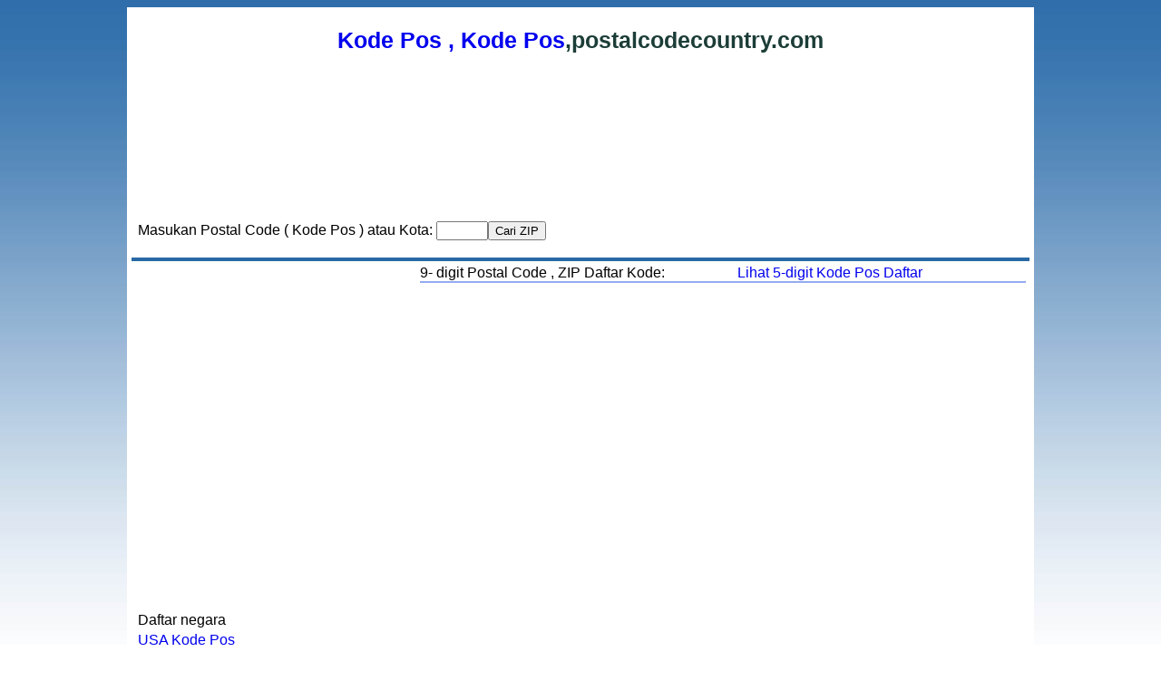

--- FILE ---
content_type: text/html; charset=UTF-8
request_url: http://id.postalcodecountry.com/zipcode/Oklahoma%20City-Oklahoma(OK)-USA
body_size: 3458
content:
<html> 
<head> 
<meta http-equiv="content-type" content="text/html; charset=utf-8" />
<title>Oklahoma City,USA,Oklahoma(OK)Kode Pos , Kode Pos</title>
<meta name="description" content="Oklahoma City,USA,Oklahoma(OK)mencari dan lookup Kode kota dan negara ZIP, Kode Pos , Amerika Serikat, Kanada , Inggris , Australia, Cina">
<meta name="keywords" content="Oklahoma City,USA,Oklahoma(OK)Kode Pos , Kode Pos">

<meta name="rating" content="general">
<meta name="robots" content="all">
<meta NAME="distribution" CONTENT="global">
<meta name="revisit-after" content="3 Days">

<link href="/style.css" type="text/css" rel="stylesheet"> 
 
<style type="text/css">
body {
	margin:0;
	padding:0;
}
</style> 

</head> 

<script src="https://cdnjs.cloudflare.com/ajax/libs/clipboard.js/2.0.11/clipboard.min.js"></script>
<script language="javascript"> 
var clipboard = new ClipboardJS('.clip_button');

clipboard.on('success', function(e) {
		alert("The code has been successfully copied! Now just paste it into your website.");
    //e.clearSelection();
});
</script>


<BODY  class="yui-skin-sam"> 

<!-- content --> 
<div id="content-wrap"> 
<div id="content"> 
 
<!-- main --> 
<div id="main"> 
 

<h1><a href='/'>Kode Pos , Kode Pos</a>,postalcodecountry.com</h1>
<div>

<script async src="//pagead2.googlesyndication.com/pagead/js/adsbygoogle.js"></script>
<!-- all-728x90 -->
<ins class="adsbygoogle"
     style="display:inline-block;width:728px;height:90px"
     data-ad-client="ca-pub-9991180593705090"
     data-ad-slot="2896964688"></ins>
<script>
(adsbygoogle = window.adsbygoogle || []).push({});
</script>

</div>
<br/><br/>
<div style="width:900px">
<table ><tr><td>
	
<div align="left">
<div class="addthis_inline_share_toolbox"></div>
<script type="text/javascript" src="//s7.addthis.com/js/300/addthis_widget.js#pubid=ra-4e5c3c7609706f27"></script>
</div>


</td><td>


<br>
<form action="/zipcode.php" method="post">
	Masukan Postal Code ( Kode Pos ) atau Kota:
	<input type=text name="name" id="name"  value="" onFocus="this.select()" onMouseOver="this.focus()" size="5"><input type="submit" value="Cari ZIP" >
	<input type="hidden" name="zipcode_country" id="zipcode_country" value="USA">
</form>
</td></tr>
</table>
</div>

<script type="text/javascript">

  var _gaq = _gaq || [];
  _gaq.push(['_setAccount', 'UA-30431451-4']);
  _gaq.push(['_setDomainName', '.postalcodecountry.com']);
  _gaq.push(['_trackPageview']);

  (function() {
    var ga = document.createElement('script'); ga.type = 'text/javascript'; ga.async = true;
    ga.src = ('https:' == document.location.protocol ? 'https://ssl' : 'http://www') + '.google-analytics.com/ga.js';
    var s = document.getElementsByTagName('script')[0]; s.parentNode.insertBefore(ga, s);
  })();

</script>


<style type="text/css">
.clip_button {
  text-align: center;
  border: 1px solid black;
  background-color:#0744a8;
  color:#ffffff;
  border:1px solid #3774a8;
	-moz-border-radius: 5px;
  -webkit-border-radius: 5px;
  font-size:15px;
	font-weight:bold;
  margin: 8px;
  padding: 8px;
  cursor:pointer;
}
.clip_button.zeroclipboard-is-hover { background-color: #2754a8;cursor:pointer; }
.clip_button.zeroclipboard-is-active { background-color: #2754a8;cursor:pointer; }
</style>
<div class="headhead" align="center"></div>

 
<table align="center" cellpadding="4" cellspacing="0" border=0 width="100%"> 
<tr>
<td width=200 valign=top>


<br>
<br>
<table border="0">
<tr><td>

<br/><br/><br/>

<script async src="//pagead2.googlesyndication.com/pagead/js/adsbygoogle.js"></script>
<!-- all-300x250 -->
<ins class="adsbygoogle"
     style="display:inline-block;width:300px;height:250px"
     data-ad-client="ca-pub-9991180593705090"
     data-ad-slot="8070376297"></ins>
<script>
(adsbygoogle = window.adsbygoogle || []).push({});
</script>

<br><br><br>

	</td></tr>

<tr><td>Daftar negara</td></tr>

<tr><td><a href='/city/USA'>USA Kode Pos</a></td></tr>

<tr><td><a href='/city/United Kingdom'>Inggris Kode Pos</a></td></tr>
<tr><td><a href='/city/Canada'>Kanada Kode Pos</a></td></tr>
<tr><td><a href='/city/Australia'>Australia Kode Pos</a></td></tr>
<tr><td><a href='/city/Germany'>Jerman Kode Pos</a></td></tr>
<tr><td><a href='/city/France'>Prancis Kode Pos</a></td></tr>
<tr><td><a href='/city/Japan'>Jepang Kode Pos</a></td></tr>
<tr><td><a href='/city/South Korea'>Korea Selatan Kode Pos</a></td></tr>
<tr><td><a href='/city/Taiwan'>Taiwan Postal Code</a></td></tr>
<tr><td><a href='/city/Austria'>Austria Postal Code</a></td></tr>
<tr><td><a href='/city/Spain'>Spanyol Kode Pos</a></td></tr>
<tr><td><a href='/city/Portugal'>Portugal Kode Pos</a></td></tr>
<tr><td><a href='/city/Italy'>Italia Kode Pos</a></td></tr>
<tr><td><a href='/city/Norway'>Norwegia Kode Pos</a></td></tr>
<tr><td><a href='/city/New Zealand'>Selandia Baru Kode Pos</a></td></tr>

<tr><td><a href='/city/China'>Cina Kode Pos</a></td></tr>
<tr><td><a href='/city/India'>India Kode Pos</a></td></tr>
<tr><td><a href='/city/Brazil'>Brasil Kode Pos</a></td></tr>
<tr><td><a href='/city/Russia'>Rusia Postal Code</a></td></tr>

<tr><td><a href='/city/Pakistan'>Pakistan Kode Pos</a></td></tr>


<tr><td><a href='/city/Mexico'>Meksiko Kode Pos</a></td></tr>

<tr><td><a href='/city/Indonesia'>Indonesia Postal Code</a></td></tr>
<tr><td><a href='/city/Malaysia'>Malaysia Kode Pos</a></td></tr>
<tr><td><a href='/city/Philippines'>Filipina Kode Pos</a></td></tr>
<tr><td><a href='/city/Belgium'>Belgia Kode Pos</a></td></tr>
<tr><td><a href='/city/Netherlands'>Belanda Postal Code</a></td></tr>
<tr><td><a href='/city/Finland'>Finlandia Postal Code</a></td></tr>
<tr><td><a href='/city/Sweden'>Swedia Kode Pos</a></td></tr>
<tr><td><a href='/city/Switzerland'>Swiss Kode Pos</a></td></tr>
<tr><td><a href='/city/Denmark'>Denmark Kode Pos</a></td></tr>
<tr><td><a href='/city/Luxembourg'>Luksemburg Kode Pos</a></td></tr>
<tr><td><a href='/city/Moldova'>Moldova Kode Pos</a></td></tr>

<tr><td><a href='/city/Hungary'>Hongaria Kode Pos</a></td></tr>
<tr><td><a href='/city/Czech Republic'>Republik Ceko Kode Pos</a></td></tr>
<tr><td><a href='/city/Turkey'>Turki Kode Pos</a></td></tr>
<tr><td><a href='/city/Thailand'>Thailand Kode Pos</a></td></tr>
<tr><td><a href='/city/Paraguay'>Paraguay Kode Pos</a></td></tr>
<tr><td><a href='/city/Poland'>Polandia Kode Pos</a></td></tr>
<tr><td><a href='/city/Serbia'>Serbia Kode Pos</a></td></tr>
<tr><td><a href='/city/Slovakia'>Slovakia Kode Pos</a></td></tr>
<tr><td><a href='/city/Ukraine'>Ukraina Kode Pos</a></td></tr>
<tr><td><a href='/city/Venezuela'>Venezuela Kode Pos</a></td></tr>
<tr><td><a href='/city/South Africa'>Afrika Selatan Kode Pos</a></td></tr>
<tr><td><a href='/city/Sri Lanka'>Sri Lanka Kode Pos</a></td></tr>

<tr><td><a href='/city/Dominican Republic'>Republik Dominika Kode Pos</a></td></tr>
<tr><td><a href='/city/Guatemala'>Guatemala Kode Pos</a></td></tr>
<tr><td><a href='/city/Croatia'>Kroasia Kode Pos</a></td></tr>

<tr><td><a href='/city/Bangladesh'>Bangladesh Kode Pos</a></td></tr>
<tr><td><a href='/city/Bulgaria'>Bulgaria Kode Pos</a></td></tr>


<tr><td><a href='/city/Slovakia'>Slovakia Kode Pos</a></td></tr>
<tr><td><a href='/city/Slovenia'>Slovenia Kode Pos</a></td></tr>
<tr><td><a href='/city/Lithuania'>Lithuania Kode Pos</a></td></tr>

<tr><td><a href='/city/Bosnia Herzegovina'>Bosnia Herzegovina Kode Pos</a></td></tr>


</table>


<br>
<br>
<table border=0 width=100%><tr><td width=300><div style="font-size:12px">
<a href='http://www.postalcodecountry.com'>English</a>&nbsp; <a href='http://fr.postalcodecountry.com'>Français</a>&nbsp; <a href='http://de.postalcodecountry.com'>Deutsch</a>&nbsp; <a href='http://es.postalcodecountry.com'>Español</a>&nbsp; <a href='http://jp.postalcodecountry.com'>日本語</a>&nbsp; <a href='http://kr.postalcodecountry.com'>한국의</a>&nbsp; <a href='http://tw.postalcodecountry.com'>繁體</a>&nbsp; <a href='http://cn.postalcodecountry.com'>简体</a>&nbsp; <a href='http://pt.postalcodecountry.com'>Português</a>&nbsp; <a href='http://it.postalcodecountry.com'>Italiano</a>&nbsp; <a href='http://ru.postalcodecountry.com'>Русский</a>&nbsp; <a href='http://in.postalcodecountry.com'>हिन्दी</a>&nbsp; <a href='http://th.postalcodecountry.com'>ไทย</a>&nbsp; <a href='http://id.postalcodecountry.com'>Indonesia</a>&nbsp; <a href='http://ph.postalcodecountry.com'>Filipino</a>&nbsp; <a href='http://nl.postalcodecountry.com'>Nederlands</a>&nbsp; <a href='http://dk.postalcodecountry.com'>Dansk</a>&nbsp; <a href='http://se.postalcodecountry.com'>Svenska</a>&nbsp; <a href='http://no.postalcodecountry.com'>Norsk</a>&nbsp; <a href='http://gr.postalcodecountry.com'>Ελληνικά</a>&nbsp; <a href='http://pl.postalcodecountry.com'>Polska</a>&nbsp; <a href='http://tr.postalcodecountry.com'>Türkçe</a>&nbsp; <a href='http://ar.postalcodecountry.com'>العربية</a>

</div></td>
<td align=right>

</td></tr></table>

</td>

<td valign=top align=center>


<form name=form1 method=post >
<input type="hidden" name="catalogid1" value="">
<input type="hidden" name="pub_delete" value="">
<input type="hidden" name="print" value="">


<!--
zip9<input type=text name=s_1 value="">

<input type="submit" name="Submit" value="Search" class="button"  onclick="goto('search');"> 
-->




 
<div align=left>


9- digit Postal Code , ZIP Daftar Kode:  &nbsp; &nbsp; &nbsp; &nbsp; &nbsp; &nbsp; &nbsp; &nbsp;&nbsp;&nbsp;&nbsp;&nbsp;<a href='/usapostalcode/Oklahoma City-Oklahoma(OK)-USA'>Lihat 5-digit Kode Pos Daftar</a>	


</div>


<div id="xcolorc1_1" style="border:1px solid #94abf0;background-color:#ffffff;padding: 0px 0px;margin: 0px 0px;align:center;overflow:hidden;">
<table border="0" id="table1" cellspacing="0" width="100%">


<script defer src="https://static.cloudflareinsights.com/beacon.min.js/vcd15cbe7772f49c399c6a5babf22c1241717689176015" integrity="sha512-ZpsOmlRQV6y907TI0dKBHq9Md29nnaEIPlkf84rnaERnq6zvWvPUqr2ft8M1aS28oN72PdrCzSjY4U6VaAw1EQ==" data-cf-beacon='{"version":"2024.11.0","token":"1b7f3837a7754063af6f3b3ffa9231e7","r":1,"server_timing":{"name":{"cfCacheStatus":true,"cfEdge":true,"cfExtPri":true,"cfL4":true,"cfOrigin":true,"cfSpeedBrain":true},"location_startswith":null}}' crossorigin="anonymous"></script>


--- FILE ---
content_type: text/html; charset=utf-8
request_url: https://www.google.com/recaptcha/api2/aframe
body_size: 267
content:
<!DOCTYPE HTML><html><head><meta http-equiv="content-type" content="text/html; charset=UTF-8"></head><body><script nonce="4IYjyhD9WVJdr68uUhyXMg">/** Anti-fraud and anti-abuse applications only. See google.com/recaptcha */ try{var clients={'sodar':'https://pagead2.googlesyndication.com/pagead/sodar?'};window.addEventListener("message",function(a){try{if(a.source===window.parent){var b=JSON.parse(a.data);var c=clients[b['id']];if(c){var d=document.createElement('img');d.src=c+b['params']+'&rc='+(localStorage.getItem("rc::a")?sessionStorage.getItem("rc::b"):"");window.document.body.appendChild(d);sessionStorage.setItem("rc::e",parseInt(sessionStorage.getItem("rc::e")||0)+1);localStorage.setItem("rc::h",'1769007626987');}}}catch(b){}});window.parent.postMessage("_grecaptcha_ready", "*");}catch(b){}</script></body></html>